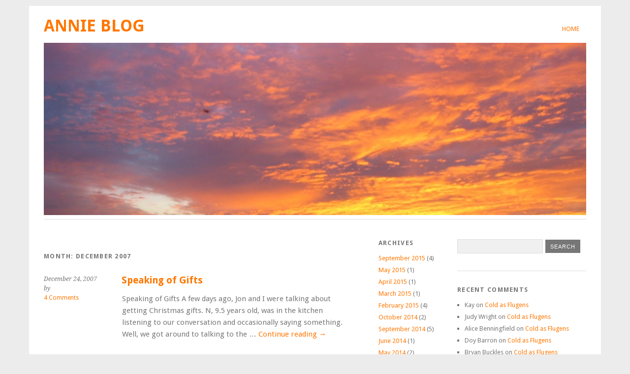

--- FILE ---
content_type: text/html; charset=UTF-8
request_url: https://www.annbarlow.com/?m=200712
body_size: 7645
content:
<!DOCTYPE html>
<html lang="en-US" xmlns:fb="https://www.facebook.com/2008/fbml" xmlns:addthis="https://www.addthis.com/help/api-spec" >
<head>
	<meta charset="UTF-8" />
	<meta name="viewport" content="width=device-width, initial-scale=1.0, maximum-scale=1.0, user-scalable=0">
	<title>December | 2007 | </title>
	<link rel="profile" href="http://gmpg.org/xfn/11">
	<link rel="pingback" href="https://www.annbarlow.com/wordpress/xmlrpc.php">
	<!--[if lt IE 9]>
	<script src="https://www.annbarlow.com/wordpress/wp-content/themes/yoko/js/html5.js" type="text/javascript"></script>
	<![endif]-->
	<title>December 2007 &#8211; annie blog</title>
<meta name='robots' content='max-image-preview:large' />
<link rel='dns-prefetch' href='//fonts.googleapis.com' />
<link rel="alternate" type="application/rss+xml" title="annie blog &raquo; Feed" href="https://www.annbarlow.com/?feed=rss2" />
<link rel="alternate" type="application/rss+xml" title="annie blog &raquo; Comments Feed" href="https://www.annbarlow.com/?feed=comments-rss2" />
<script type="text/javascript">
window._wpemojiSettings = {"baseUrl":"https:\/\/s.w.org\/images\/core\/emoji\/14.0.0\/72x72\/","ext":".png","svgUrl":"https:\/\/s.w.org\/images\/core\/emoji\/14.0.0\/svg\/","svgExt":".svg","source":{"concatemoji":"https:\/\/www.annbarlow.com\/wordpress\/wp-includes\/js\/wp-emoji-release.min.js?ver=6.1.9"}};
/*! This file is auto-generated */
!function(e,a,t){var n,r,o,i=a.createElement("canvas"),p=i.getContext&&i.getContext("2d");function s(e,t){var a=String.fromCharCode,e=(p.clearRect(0,0,i.width,i.height),p.fillText(a.apply(this,e),0,0),i.toDataURL());return p.clearRect(0,0,i.width,i.height),p.fillText(a.apply(this,t),0,0),e===i.toDataURL()}function c(e){var t=a.createElement("script");t.src=e,t.defer=t.type="text/javascript",a.getElementsByTagName("head")[0].appendChild(t)}for(o=Array("flag","emoji"),t.supports={everything:!0,everythingExceptFlag:!0},r=0;r<o.length;r++)t.supports[o[r]]=function(e){if(p&&p.fillText)switch(p.textBaseline="top",p.font="600 32px Arial",e){case"flag":return s([127987,65039,8205,9895,65039],[127987,65039,8203,9895,65039])?!1:!s([55356,56826,55356,56819],[55356,56826,8203,55356,56819])&&!s([55356,57332,56128,56423,56128,56418,56128,56421,56128,56430,56128,56423,56128,56447],[55356,57332,8203,56128,56423,8203,56128,56418,8203,56128,56421,8203,56128,56430,8203,56128,56423,8203,56128,56447]);case"emoji":return!s([129777,127995,8205,129778,127999],[129777,127995,8203,129778,127999])}return!1}(o[r]),t.supports.everything=t.supports.everything&&t.supports[o[r]],"flag"!==o[r]&&(t.supports.everythingExceptFlag=t.supports.everythingExceptFlag&&t.supports[o[r]]);t.supports.everythingExceptFlag=t.supports.everythingExceptFlag&&!t.supports.flag,t.DOMReady=!1,t.readyCallback=function(){t.DOMReady=!0},t.supports.everything||(n=function(){t.readyCallback()},a.addEventListener?(a.addEventListener("DOMContentLoaded",n,!1),e.addEventListener("load",n,!1)):(e.attachEvent("onload",n),a.attachEvent("onreadystatechange",function(){"complete"===a.readyState&&t.readyCallback()})),(e=t.source||{}).concatemoji?c(e.concatemoji):e.wpemoji&&e.twemoji&&(c(e.twemoji),c(e.wpemoji)))}(window,document,window._wpemojiSettings);
</script>
<style type="text/css">
img.wp-smiley,
img.emoji {
	display: inline !important;
	border: none !important;
	box-shadow: none !important;
	height: 1em !important;
	width: 1em !important;
	margin: 0 0.07em !important;
	vertical-align: -0.1em !important;
	background: none !important;
	padding: 0 !important;
}
</style>
	<link rel='stylesheet' id='wp-block-library-css' href='https://www.annbarlow.com/wordpress/wp-includes/css/dist/block-library/style.min.css?ver=6.1.9' type='text/css' media='all' />
<link rel='stylesheet' id='classic-theme-styles-css' href='https://www.annbarlow.com/wordpress/wp-includes/css/classic-themes.min.css?ver=1' type='text/css' media='all' />
<style id='global-styles-inline-css' type='text/css'>
body{--wp--preset--color--black: #000000;--wp--preset--color--cyan-bluish-gray: #abb8c3;--wp--preset--color--white: #ffffff;--wp--preset--color--pale-pink: #f78da7;--wp--preset--color--vivid-red: #cf2e2e;--wp--preset--color--luminous-vivid-orange: #ff6900;--wp--preset--color--luminous-vivid-amber: #fcb900;--wp--preset--color--light-green-cyan: #7bdcb5;--wp--preset--color--vivid-green-cyan: #00d084;--wp--preset--color--pale-cyan-blue: #8ed1fc;--wp--preset--color--vivid-cyan-blue: #0693e3;--wp--preset--color--vivid-purple: #9b51e0;--wp--preset--gradient--vivid-cyan-blue-to-vivid-purple: linear-gradient(135deg,rgba(6,147,227,1) 0%,rgb(155,81,224) 100%);--wp--preset--gradient--light-green-cyan-to-vivid-green-cyan: linear-gradient(135deg,rgb(122,220,180) 0%,rgb(0,208,130) 100%);--wp--preset--gradient--luminous-vivid-amber-to-luminous-vivid-orange: linear-gradient(135deg,rgba(252,185,0,1) 0%,rgba(255,105,0,1) 100%);--wp--preset--gradient--luminous-vivid-orange-to-vivid-red: linear-gradient(135deg,rgba(255,105,0,1) 0%,rgb(207,46,46) 100%);--wp--preset--gradient--very-light-gray-to-cyan-bluish-gray: linear-gradient(135deg,rgb(238,238,238) 0%,rgb(169,184,195) 100%);--wp--preset--gradient--cool-to-warm-spectrum: linear-gradient(135deg,rgb(74,234,220) 0%,rgb(151,120,209) 20%,rgb(207,42,186) 40%,rgb(238,44,130) 60%,rgb(251,105,98) 80%,rgb(254,248,76) 100%);--wp--preset--gradient--blush-light-purple: linear-gradient(135deg,rgb(255,206,236) 0%,rgb(152,150,240) 100%);--wp--preset--gradient--blush-bordeaux: linear-gradient(135deg,rgb(254,205,165) 0%,rgb(254,45,45) 50%,rgb(107,0,62) 100%);--wp--preset--gradient--luminous-dusk: linear-gradient(135deg,rgb(255,203,112) 0%,rgb(199,81,192) 50%,rgb(65,88,208) 100%);--wp--preset--gradient--pale-ocean: linear-gradient(135deg,rgb(255,245,203) 0%,rgb(182,227,212) 50%,rgb(51,167,181) 100%);--wp--preset--gradient--electric-grass: linear-gradient(135deg,rgb(202,248,128) 0%,rgb(113,206,126) 100%);--wp--preset--gradient--midnight: linear-gradient(135deg,rgb(2,3,129) 0%,rgb(40,116,252) 100%);--wp--preset--duotone--dark-grayscale: url('#wp-duotone-dark-grayscale');--wp--preset--duotone--grayscale: url('#wp-duotone-grayscale');--wp--preset--duotone--purple-yellow: url('#wp-duotone-purple-yellow');--wp--preset--duotone--blue-red: url('#wp-duotone-blue-red');--wp--preset--duotone--midnight: url('#wp-duotone-midnight');--wp--preset--duotone--magenta-yellow: url('#wp-duotone-magenta-yellow');--wp--preset--duotone--purple-green: url('#wp-duotone-purple-green');--wp--preset--duotone--blue-orange: url('#wp-duotone-blue-orange');--wp--preset--font-size--small: 13px;--wp--preset--font-size--medium: 20px;--wp--preset--font-size--large: 36px;--wp--preset--font-size--x-large: 42px;--wp--preset--spacing--20: 0.44rem;--wp--preset--spacing--30: 0.67rem;--wp--preset--spacing--40: 1rem;--wp--preset--spacing--50: 1.5rem;--wp--preset--spacing--60: 2.25rem;--wp--preset--spacing--70: 3.38rem;--wp--preset--spacing--80: 5.06rem;}:where(.is-layout-flex){gap: 0.5em;}body .is-layout-flow > .alignleft{float: left;margin-inline-start: 0;margin-inline-end: 2em;}body .is-layout-flow > .alignright{float: right;margin-inline-start: 2em;margin-inline-end: 0;}body .is-layout-flow > .aligncenter{margin-left: auto !important;margin-right: auto !important;}body .is-layout-constrained > .alignleft{float: left;margin-inline-start: 0;margin-inline-end: 2em;}body .is-layout-constrained > .alignright{float: right;margin-inline-start: 2em;margin-inline-end: 0;}body .is-layout-constrained > .aligncenter{margin-left: auto !important;margin-right: auto !important;}body .is-layout-constrained > :where(:not(.alignleft):not(.alignright):not(.alignfull)){max-width: var(--wp--style--global--content-size);margin-left: auto !important;margin-right: auto !important;}body .is-layout-constrained > .alignwide{max-width: var(--wp--style--global--wide-size);}body .is-layout-flex{display: flex;}body .is-layout-flex{flex-wrap: wrap;align-items: center;}body .is-layout-flex > *{margin: 0;}:where(.wp-block-columns.is-layout-flex){gap: 2em;}.has-black-color{color: var(--wp--preset--color--black) !important;}.has-cyan-bluish-gray-color{color: var(--wp--preset--color--cyan-bluish-gray) !important;}.has-white-color{color: var(--wp--preset--color--white) !important;}.has-pale-pink-color{color: var(--wp--preset--color--pale-pink) !important;}.has-vivid-red-color{color: var(--wp--preset--color--vivid-red) !important;}.has-luminous-vivid-orange-color{color: var(--wp--preset--color--luminous-vivid-orange) !important;}.has-luminous-vivid-amber-color{color: var(--wp--preset--color--luminous-vivid-amber) !important;}.has-light-green-cyan-color{color: var(--wp--preset--color--light-green-cyan) !important;}.has-vivid-green-cyan-color{color: var(--wp--preset--color--vivid-green-cyan) !important;}.has-pale-cyan-blue-color{color: var(--wp--preset--color--pale-cyan-blue) !important;}.has-vivid-cyan-blue-color{color: var(--wp--preset--color--vivid-cyan-blue) !important;}.has-vivid-purple-color{color: var(--wp--preset--color--vivid-purple) !important;}.has-black-background-color{background-color: var(--wp--preset--color--black) !important;}.has-cyan-bluish-gray-background-color{background-color: var(--wp--preset--color--cyan-bluish-gray) !important;}.has-white-background-color{background-color: var(--wp--preset--color--white) !important;}.has-pale-pink-background-color{background-color: var(--wp--preset--color--pale-pink) !important;}.has-vivid-red-background-color{background-color: var(--wp--preset--color--vivid-red) !important;}.has-luminous-vivid-orange-background-color{background-color: var(--wp--preset--color--luminous-vivid-orange) !important;}.has-luminous-vivid-amber-background-color{background-color: var(--wp--preset--color--luminous-vivid-amber) !important;}.has-light-green-cyan-background-color{background-color: var(--wp--preset--color--light-green-cyan) !important;}.has-vivid-green-cyan-background-color{background-color: var(--wp--preset--color--vivid-green-cyan) !important;}.has-pale-cyan-blue-background-color{background-color: var(--wp--preset--color--pale-cyan-blue) !important;}.has-vivid-cyan-blue-background-color{background-color: var(--wp--preset--color--vivid-cyan-blue) !important;}.has-vivid-purple-background-color{background-color: var(--wp--preset--color--vivid-purple) !important;}.has-black-border-color{border-color: var(--wp--preset--color--black) !important;}.has-cyan-bluish-gray-border-color{border-color: var(--wp--preset--color--cyan-bluish-gray) !important;}.has-white-border-color{border-color: var(--wp--preset--color--white) !important;}.has-pale-pink-border-color{border-color: var(--wp--preset--color--pale-pink) !important;}.has-vivid-red-border-color{border-color: var(--wp--preset--color--vivid-red) !important;}.has-luminous-vivid-orange-border-color{border-color: var(--wp--preset--color--luminous-vivid-orange) !important;}.has-luminous-vivid-amber-border-color{border-color: var(--wp--preset--color--luminous-vivid-amber) !important;}.has-light-green-cyan-border-color{border-color: var(--wp--preset--color--light-green-cyan) !important;}.has-vivid-green-cyan-border-color{border-color: var(--wp--preset--color--vivid-green-cyan) !important;}.has-pale-cyan-blue-border-color{border-color: var(--wp--preset--color--pale-cyan-blue) !important;}.has-vivid-cyan-blue-border-color{border-color: var(--wp--preset--color--vivid-cyan-blue) !important;}.has-vivid-purple-border-color{border-color: var(--wp--preset--color--vivid-purple) !important;}.has-vivid-cyan-blue-to-vivid-purple-gradient-background{background: var(--wp--preset--gradient--vivid-cyan-blue-to-vivid-purple) !important;}.has-light-green-cyan-to-vivid-green-cyan-gradient-background{background: var(--wp--preset--gradient--light-green-cyan-to-vivid-green-cyan) !important;}.has-luminous-vivid-amber-to-luminous-vivid-orange-gradient-background{background: var(--wp--preset--gradient--luminous-vivid-amber-to-luminous-vivid-orange) !important;}.has-luminous-vivid-orange-to-vivid-red-gradient-background{background: var(--wp--preset--gradient--luminous-vivid-orange-to-vivid-red) !important;}.has-very-light-gray-to-cyan-bluish-gray-gradient-background{background: var(--wp--preset--gradient--very-light-gray-to-cyan-bluish-gray) !important;}.has-cool-to-warm-spectrum-gradient-background{background: var(--wp--preset--gradient--cool-to-warm-spectrum) !important;}.has-blush-light-purple-gradient-background{background: var(--wp--preset--gradient--blush-light-purple) !important;}.has-blush-bordeaux-gradient-background{background: var(--wp--preset--gradient--blush-bordeaux) !important;}.has-luminous-dusk-gradient-background{background: var(--wp--preset--gradient--luminous-dusk) !important;}.has-pale-ocean-gradient-background{background: var(--wp--preset--gradient--pale-ocean) !important;}.has-electric-grass-gradient-background{background: var(--wp--preset--gradient--electric-grass) !important;}.has-midnight-gradient-background{background: var(--wp--preset--gradient--midnight) !important;}.has-small-font-size{font-size: var(--wp--preset--font-size--small) !important;}.has-medium-font-size{font-size: var(--wp--preset--font-size--medium) !important;}.has-large-font-size{font-size: var(--wp--preset--font-size--large) !important;}.has-x-large-font-size{font-size: var(--wp--preset--font-size--x-large) !important;}
.wp-block-navigation a:where(:not(.wp-element-button)){color: inherit;}
:where(.wp-block-columns.is-layout-flex){gap: 2em;}
.wp-block-pullquote{font-size: 1.5em;line-height: 1.6;}
</style>
<link rel='stylesheet' id='yoko-fonts-css' href='//fonts.googleapis.com/css?family=Droid+Sans%3A400%2C700%7CDroid+Serif%3A400%2C700%2C400italic%2C700italic&#038;subset=latin%2Clatin-ext' type='text/css' media='all' />
<link rel='stylesheet' id='yoko-style-css' href='https://www.annbarlow.com/wordpress/wp-content/themes/yoko/style.css?ver=2013-10-21' type='text/css' media='all' />
<link rel='stylesheet' id='addthis_all_pages-css' href='https://www.annbarlow.com/wordpress/wp-content/plugins/addthis/frontend/build/addthis_wordpress_public.min.css?ver=6.1.9' type='text/css' media='all' />
<script type='text/javascript' src='https://www.annbarlow.com/wordpress/wp-includes/js/jquery/jquery.min.js?ver=3.6.1' id='jquery-core-js'></script>
<script type='text/javascript' src='https://www.annbarlow.com/wordpress/wp-includes/js/jquery/jquery-migrate.min.js?ver=3.3.2' id='jquery-migrate-js'></script>
<link rel="https://api.w.org/" href="https://www.annbarlow.com/index.php?rest_route=/" /><link rel="EditURI" type="application/rsd+xml" title="RSD" href="https://www.annbarlow.com/wordpress/xmlrpc.php?rsd" />
<link rel="wlwmanifest" type="application/wlwmanifest+xml" href="https://www.annbarlow.com/wordpress/wp-includes/wlwmanifest.xml" />
<meta name="generator" content="WordPress 6.1.9" />
	<style type="text/css" id="yoko-themeoptions-css">
		a {color: #ff7700;}
		#content .single-entry-header h1.entry-title {color: #ff7700!important;}
		input#submit:hover {background-color: #ff7700!important;}
		#content .page-entry-header h1.entry-title {color: #ff7700!important;}
		.searchsubmit:hover {background-color: #ff7700!important;}
	</style>
    <script data-cfasync="false" type="text/javascript">if (window.addthis_product === undefined) { window.addthis_product = "wpp"; } if (window.wp_product_version === undefined) { window.wp_product_version = "wpp-6.2.7"; } if (window.addthis_share === undefined) { window.addthis_share = {}; } if (window.addthis_config === undefined) { window.addthis_config = {"data_track_clickback":true,"ignore_server_config":true,"ui_atversion":300}; } if (window.addthis_layers === undefined) { window.addthis_layers = {}; } if (window.addthis_layers_tools === undefined) { window.addthis_layers_tools = []; } else {  } if (window.addthis_plugin_info === undefined) { window.addthis_plugin_info = {"info_status":"enabled","cms_name":"WordPress","plugin_name":"Share Buttons by AddThis","plugin_version":"6.2.7","plugin_mode":"WordPress","anonymous_profile_id":"wp-8e6e6861d977c0d5b4b73b078ad5ebc9","page_info":{"template":"archives","post_type":""},"sharing_enabled_on_post_via_metabox":false}; } 
                    (function() {
                      var first_load_interval_id = setInterval(function () {
                        if (typeof window.addthis !== 'undefined') {
                          window.clearInterval(first_load_interval_id);
                          if (typeof window.addthis_layers !== 'undefined' && Object.getOwnPropertyNames(window.addthis_layers).length > 0) {
                            window.addthis.layers(window.addthis_layers);
                          }
                          if (Array.isArray(window.addthis_layers_tools)) {
                            for (i = 0; i < window.addthis_layers_tools.length; i++) {
                              window.addthis.layers(window.addthis_layers_tools[i]);
                            }
                          }
                        }
                     },1000)
                    }());
                </script> <script data-cfasync="false" type="text/javascript" src="https://s7.addthis.com/js/300/addthis_widget.js#pubid=ra-4e3736202503913a" async="async"></script></head>

<body class="archive date">
<div id="page" class="clearfix">
	<header id="branding">
		<nav id="mainnav" class="clearfix">
			<div class="menu"><ul>
<li ><a href="https://www.annbarlow.com/">Home</a></li></ul></div>
		</nav><!-- end mainnav -->

		
		<hgroup id="site-title">
					<h1><a href="https://www.annbarlow.com/" title="annie blog">annie blog</a></h1>
				<h2 id="site-description"></h2>
				</hgroup><!-- end site-title -->

        						<img src="https://www.annbarlow.com/wordpress/wp-content/uploads/2011/07/cropped-IMG_52202.jpg" class="headerimage" width="1102" height="350" alt="" /><!-- end headerimage -->
										<div class="clear"></div>

		<nav id="subnav">
					</nav><!-- end subnav -->
</header><!-- end header -->
<div id="wrap">
<div id="main">

	<div id="content">
				
				<header class="page-header">
					<h1 class="page-title">Month: <span>December 2007</span></h1>				</header><!-- end page header -->

				
								
					
<article id="post-4854" class="post-4854 post type-post status-publish format-standard hentry">

	<div class="entry-details">
				<p>December 24, 2007<br/>
		by <br/>
		<a href="https://www.annbarlow.com/?p=4854#comments">4 Comments</a></p>
	</div><!-- end entry-details -->
    
	<header class="entry-header">
			<h2 class="entry-title"><a href="https://www.annbarlow.com/?p=4854" title="Permalink to Speaking of Gifts" rel="bookmark">Speaking of Gifts</a></h2>
	</header><!-- end entry-header -->
        
	<div class="entry-content">
					<div class="at-above-post-arch-page addthis_tool" data-url="https://www.annbarlow.com/?p=4854"></div>
<p>Speaking of Gifts A few days ago, Jon and I were talking about getting Christmas gifts. N, 9.5 years old, was in the kitchen listening to our conversation and occasionally saying something. Well, we got around to talking to the &hellip; <a href="https://www.annbarlow.com/?p=4854">Continue reading <span class="meta-nav">&rarr;</span></a><!-- AddThis Advanced Settings above via filter on get_the_excerpt --><!-- AddThis Advanced Settings below via filter on get_the_excerpt --><!-- AddThis Advanced Settings generic via filter on get_the_excerpt --><!-- AddThis Share Buttons above via filter on get_the_excerpt --><!-- AddThis Share Buttons below via filter on get_the_excerpt --></p>
<div class="at-below-post-arch-page addthis_tool" data-url="https://www.annbarlow.com/?p=4854"></div>
<p><!-- AddThis Share Buttons generic via filter on get_the_excerpt --></p>
			
				
		<footer class="entry-meta">
			<p>						<a href="https://www.annbarlow.com/?p=4854">Permalink </a>
			</p>
	</footer><!-- end entry-meta -->
	</div><!-- end entry-content -->
			
</article><!-- end post-4854 -->
				
					
<article id="post-3580" class="post-3580 post type-post status-publish format-standard hentry">

	<div class="entry-details">
				<p>December 24, 2007<br/>
		by <br/>
		<a href="https://www.annbarlow.com/?p=3580#comments">4 Comments</a></p>
	</div><!-- end entry-details -->
    
	<header class="entry-header">
			<h2 class="entry-title"><a href="https://www.annbarlow.com/?p=3580" title="Permalink to Speaking of Gifts" rel="bookmark">Speaking of Gifts</a></h2>
	</header><!-- end entry-header -->
        
	<div class="entry-content">
					<div class="at-above-post-arch-page addthis_tool" data-url="https://www.annbarlow.com/?p=3580"></div>
<p>Speaking of Gifts A few days ago, Jon and I were talking about getting Christmas gifts. N, 9.5 years old, was in the kitchen listening to our conversation and occasionally saying something. Well, we got around to talking to the &hellip; <a href="https://www.annbarlow.com/?p=3580">Continue reading <span class="meta-nav">&rarr;</span></a><!-- AddThis Advanced Settings above via filter on get_the_excerpt --><!-- AddThis Advanced Settings below via filter on get_the_excerpt --><!-- AddThis Advanced Settings generic via filter on get_the_excerpt --><!-- AddThis Share Buttons above via filter on get_the_excerpt --><!-- AddThis Share Buttons below via filter on get_the_excerpt --></p>
<div class="at-below-post-arch-page addthis_tool" data-url="https://www.annbarlow.com/?p=3580"></div>
<p><!-- AddThis Share Buttons generic via filter on get_the_excerpt --></p>
			
				
		<footer class="entry-meta">
			<p>						<a href="https://www.annbarlow.com/?p=3580">Permalink </a>
			</p>
	</footer><!-- end entry-meta -->
	</div><!-- end entry-content -->
			
</article><!-- end post-3580 -->
				
					
<article id="post-659" class="post-659 post type-post status-publish format-standard hentry">

	<div class="entry-details">
				<p>December 24, 2007<br/>
		by <br/>
		<a href="https://www.annbarlow.com/?p=659#comments">4 Comments</a></p>
	</div><!-- end entry-details -->
    
	<header class="entry-header">
			<h2 class="entry-title"><a href="https://www.annbarlow.com/?p=659" title="Permalink to Speaking of Gifts" rel="bookmark">Speaking of Gifts</a></h2>
	</header><!-- end entry-header -->
        
	<div class="entry-content">
					<div class="at-above-post-arch-page addthis_tool" data-url="https://www.annbarlow.com/?p=659"></div>
<p>Speaking of Gifts A few days ago, Jon and I were talking about getting Christmas gifts. N, 9.5 years old, was in the kitchen listening to our conversation and occasionally saying something. Well, we got around to talking to the &hellip; <a href="https://www.annbarlow.com/?p=659">Continue reading <span class="meta-nav">&rarr;</span></a><!-- AddThis Advanced Settings above via filter on get_the_excerpt --><!-- AddThis Advanced Settings below via filter on get_the_excerpt --><!-- AddThis Advanced Settings generic via filter on get_the_excerpt --><!-- AddThis Share Buttons above via filter on get_the_excerpt --><!-- AddThis Share Buttons below via filter on get_the_excerpt --></p>
<div class="at-below-post-arch-page addthis_tool" data-url="https://www.annbarlow.com/?p=659"></div>
<p><!-- AddThis Share Buttons generic via filter on get_the_excerpt --></p>
			
				
		<footer class="entry-meta">
			<p>						<a href="https://www.annbarlow.com/?p=659">Permalink </a>
			</p>
	</footer><!-- end entry-meta -->
	</div><!-- end entry-content -->
			
</article><!-- end post-659 -->
				
					
<article id="post-4853" class="post-4853 post type-post status-publish format-standard hentry">

	<div class="entry-details">
				<p>December 21, 2007<br/>
		by <br/>
		<a href="https://www.annbarlow.com/?p=4853#comments">1 Comment</a></p>
	</div><!-- end entry-details -->
    
	<header class="entry-header">
			<h2 class="entry-title"><a href="https://www.annbarlow.com/?p=4853" title="Permalink to He&#8217;s So Quotable" rel="bookmark">He&#8217;s So Quotable</a></h2>
	</header><!-- end entry-header -->
        
	<div class="entry-content">
					<div class="at-above-post-arch-page addthis_tool" data-url="https://www.annbarlow.com/?p=4853"></div>
<p>He&#8217;s So Quotable So, today, we took the boys to the zoo. We saw lots of peacocks and peahens in the central area near the concession stands. So, I was explaining to J about how some were male and others &hellip; <a href="https://www.annbarlow.com/?p=4853">Continue reading <span class="meta-nav">&rarr;</span></a><!-- AddThis Advanced Settings above via filter on get_the_excerpt --><!-- AddThis Advanced Settings below via filter on get_the_excerpt --><!-- AddThis Advanced Settings generic via filter on get_the_excerpt --><!-- AddThis Share Buttons above via filter on get_the_excerpt --><!-- AddThis Share Buttons below via filter on get_the_excerpt --></p>
<div class="at-below-post-arch-page addthis_tool" data-url="https://www.annbarlow.com/?p=4853"></div>
<p><!-- AddThis Share Buttons generic via filter on get_the_excerpt --></p>
			
				
		<footer class="entry-meta">
			<p>						<a href="https://www.annbarlow.com/?p=4853">Permalink </a>
			</p>
	</footer><!-- end entry-meta -->
	</div><!-- end entry-content -->
			
</article><!-- end post-4853 -->
				
					
<article id="post-3579" class="post-3579 post type-post status-publish format-standard hentry">

	<div class="entry-details">
				<p>December 21, 2007<br/>
		by <br/>
		<a href="https://www.annbarlow.com/?p=3579#comments">1 Comment</a></p>
	</div><!-- end entry-details -->
    
	<header class="entry-header">
			<h2 class="entry-title"><a href="https://www.annbarlow.com/?p=3579" title="Permalink to He&#8217;s So Quotable" rel="bookmark">He&#8217;s So Quotable</a></h2>
	</header><!-- end entry-header -->
        
	<div class="entry-content">
					<div class="at-above-post-arch-page addthis_tool" data-url="https://www.annbarlow.com/?p=3579"></div>
<p>He&#8217;s So Quotable So, today, we took the boys to the zoo. We saw lots of peacocks and peahens in the central area near the concession stands. So, I was explaining to J about how some were male and others &hellip; <a href="https://www.annbarlow.com/?p=3579">Continue reading <span class="meta-nav">&rarr;</span></a><!-- AddThis Advanced Settings above via filter on get_the_excerpt --><!-- AddThis Advanced Settings below via filter on get_the_excerpt --><!-- AddThis Advanced Settings generic via filter on get_the_excerpt --><!-- AddThis Share Buttons above via filter on get_the_excerpt --><!-- AddThis Share Buttons below via filter on get_the_excerpt --></p>
<div class="at-below-post-arch-page addthis_tool" data-url="https://www.annbarlow.com/?p=3579"></div>
<p><!-- AddThis Share Buttons generic via filter on get_the_excerpt --></p>
			
				
		<footer class="entry-meta">
			<p>						<a href="https://www.annbarlow.com/?p=3579">Permalink </a>
			</p>
	</footer><!-- end entry-meta -->
	</div><!-- end entry-content -->
			
</article><!-- end post-3579 -->
				
					
<article id="post-658" class="post-658 post type-post status-publish format-standard hentry">

	<div class="entry-details">
				<p>December 21, 2007<br/>
		by <br/>
		<a href="https://www.annbarlow.com/?p=658#comments">1 Comment</a></p>
	</div><!-- end entry-details -->
    
	<header class="entry-header">
			<h2 class="entry-title"><a href="https://www.annbarlow.com/?p=658" title="Permalink to He&#8217;s So Quotable" rel="bookmark">He&#8217;s So Quotable</a></h2>
	</header><!-- end entry-header -->
        
	<div class="entry-content">
					<div class="at-above-post-arch-page addthis_tool" data-url="https://www.annbarlow.com/?p=658"></div>
<p>He&#8217;s So Quotable So, today, we took the boys to the zoo. We saw lots of peacocks and peahens in the central area near the concession stands. So, I was explaining to J about how some were male and others &hellip; <a href="https://www.annbarlow.com/?p=658">Continue reading <span class="meta-nav">&rarr;</span></a><!-- AddThis Advanced Settings above via filter on get_the_excerpt --><!-- AddThis Advanced Settings below via filter on get_the_excerpt --><!-- AddThis Advanced Settings generic via filter on get_the_excerpt --><!-- AddThis Share Buttons above via filter on get_the_excerpt --><!-- AddThis Share Buttons below via filter on get_the_excerpt --></p>
<div class="at-below-post-arch-page addthis_tool" data-url="https://www.annbarlow.com/?p=658"></div>
<p><!-- AddThis Share Buttons generic via filter on get_the_excerpt --></p>
			
				
		<footer class="entry-meta">
			<p>						<a href="https://www.annbarlow.com/?p=658">Permalink </a>
			</p>
	</footer><!-- end entry-meta -->
	</div><!-- end entry-content -->
			
</article><!-- end post-658 -->
				
					
<article id="post-4852" class="post-4852 post type-post status-publish format-standard hentry">

	<div class="entry-details">
				<p>December 19, 2007<br/>
		by <br/>
		<a href="https://www.annbarlow.com/?p=4852#comments">3 Comments</a></p>
	</div><!-- end entry-details -->
    
	<header class="entry-header">
			<h2 class="entry-title"><a href="https://www.annbarlow.com/?p=4852" title="Permalink to Rocky Road Fudge" rel="bookmark">Rocky Road Fudge</a></h2>
	</header><!-- end entry-header -->
        
	<div class="entry-content">
					<div class="at-above-post-arch-page addthis_tool" data-url="https://www.annbarlow.com/?p=4852"></div>
<p>Rocky Road Fudge This is the gift that I made for all of the assorted teachers/therapists/aids/helpers of my boys. When I added up how many gifts I wanted to give, well, I figured out that I was going to have &hellip; <a href="https://www.annbarlow.com/?p=4852">Continue reading <span class="meta-nav">&rarr;</span></a><!-- AddThis Advanced Settings above via filter on get_the_excerpt --><!-- AddThis Advanced Settings below via filter on get_the_excerpt --><!-- AddThis Advanced Settings generic via filter on get_the_excerpt --><!-- AddThis Share Buttons above via filter on get_the_excerpt --><!-- AddThis Share Buttons below via filter on get_the_excerpt --></p>
<div class="at-below-post-arch-page addthis_tool" data-url="https://www.annbarlow.com/?p=4852"></div>
<p><!-- AddThis Share Buttons generic via filter on get_the_excerpt --></p>
			
				
		<footer class="entry-meta">
			<p>						<a href="https://www.annbarlow.com/?p=4852">Permalink </a>
			</p>
	</footer><!-- end entry-meta -->
	</div><!-- end entry-content -->
			
</article><!-- end post-4852 -->
				
					
<article id="post-3578" class="post-3578 post type-post status-publish format-standard hentry">

	<div class="entry-details">
				<p>December 19, 2007<br/>
		by <br/>
		<a href="https://www.annbarlow.com/?p=3578#comments">3 Comments</a></p>
	</div><!-- end entry-details -->
    
	<header class="entry-header">
			<h2 class="entry-title"><a href="https://www.annbarlow.com/?p=3578" title="Permalink to Rocky Road Fudge" rel="bookmark">Rocky Road Fudge</a></h2>
	</header><!-- end entry-header -->
        
	<div class="entry-content">
					<div class="at-above-post-arch-page addthis_tool" data-url="https://www.annbarlow.com/?p=3578"></div>
<p>Rocky Road Fudge This is the gift that I made for all of the assorted teachers/therapists/aids/helpers of my boys. When I added up how many gifts I wanted to give, well, I figured out that I was going to have &hellip; <a href="https://www.annbarlow.com/?p=3578">Continue reading <span class="meta-nav">&rarr;</span></a><!-- AddThis Advanced Settings above via filter on get_the_excerpt --><!-- AddThis Advanced Settings below via filter on get_the_excerpt --><!-- AddThis Advanced Settings generic via filter on get_the_excerpt --><!-- AddThis Share Buttons above via filter on get_the_excerpt --><!-- AddThis Share Buttons below via filter on get_the_excerpt --></p>
<div class="at-below-post-arch-page addthis_tool" data-url="https://www.annbarlow.com/?p=3578"></div>
<p><!-- AddThis Share Buttons generic via filter on get_the_excerpt --></p>
			
				
		<footer class="entry-meta">
			<p>						<a href="https://www.annbarlow.com/?p=3578">Permalink </a>
			</p>
	</footer><!-- end entry-meta -->
	</div><!-- end entry-content -->
			
</article><!-- end post-3578 -->
				
					
<article id="post-657" class="post-657 post type-post status-publish format-standard hentry">

	<div class="entry-details">
				<p>December 19, 2007<br/>
		by <br/>
		<a href="https://www.annbarlow.com/?p=657#comments">3 Comments</a></p>
	</div><!-- end entry-details -->
    
	<header class="entry-header">
			<h2 class="entry-title"><a href="https://www.annbarlow.com/?p=657" title="Permalink to Rocky Road Fudge" rel="bookmark">Rocky Road Fudge</a></h2>
	</header><!-- end entry-header -->
        
	<div class="entry-content">
					<div class="at-above-post-arch-page addthis_tool" data-url="https://www.annbarlow.com/?p=657"></div>
<p>Rocky Road Fudge This is the gift that I made for all of the assorted teachers/therapists/aids/helpers of my boys. When I added up how many gifts I wanted to give, well, I figured out that I was going to have &hellip; <a href="https://www.annbarlow.com/?p=657">Continue reading <span class="meta-nav">&rarr;</span></a><!-- AddThis Advanced Settings above via filter on get_the_excerpt --><!-- AddThis Advanced Settings below via filter on get_the_excerpt --><!-- AddThis Advanced Settings generic via filter on get_the_excerpt --><!-- AddThis Share Buttons above via filter on get_the_excerpt --><!-- AddThis Share Buttons below via filter on get_the_excerpt --></p>
<div class="at-below-post-arch-page addthis_tool" data-url="https://www.annbarlow.com/?p=657"></div>
<p><!-- AddThis Share Buttons generic via filter on get_the_excerpt --></p>
			
				
		<footer class="entry-meta">
			<p>						<a href="https://www.annbarlow.com/?p=657">Permalink </a>
			</p>
	</footer><!-- end entry-meta -->
	</div><!-- end entry-content -->
			
</article><!-- end post-657 -->
				
					
<article id="post-4851" class="post-4851 post type-post status-publish format-standard hentry">

	<div class="entry-details">
				<p>December 18, 2007<br/>
		by <br/>
		<a href="https://www.annbarlow.com/?p=4851#respond">0 comments</a></p>
	</div><!-- end entry-details -->
    
	<header class="entry-header">
			<h2 class="entry-title"><a href="https://www.annbarlow.com/?p=4851" title="Permalink to What Christmas Means to Me" rel="bookmark">What Christmas Means to Me</a></h2>
	</header><!-- end entry-header -->
        
	<div class="entry-content">
					<div class="at-above-post-arch-page addthis_tool" data-url="https://www.annbarlow.com/?p=4851"></div>
<p>What Christmas Means to Me Lots of people have been talking about Christmas music on blogs lately. I have to say that my all-time favorite Christmas song, as far as popular music goes, is What Christmas Means to Me by &hellip; <a href="https://www.annbarlow.com/?p=4851">Continue reading <span class="meta-nav">&rarr;</span></a><!-- AddThis Advanced Settings above via filter on get_the_excerpt --><!-- AddThis Advanced Settings below via filter on get_the_excerpt --><!-- AddThis Advanced Settings generic via filter on get_the_excerpt --><!-- AddThis Share Buttons above via filter on get_the_excerpt --><!-- AddThis Share Buttons below via filter on get_the_excerpt --></p>
<div class="at-below-post-arch-page addthis_tool" data-url="https://www.annbarlow.com/?p=4851"></div>
<p><!-- AddThis Share Buttons generic via filter on get_the_excerpt --></p>
			
				
		<footer class="entry-meta">
			<p>						<a href="https://www.annbarlow.com/?p=4851">Permalink </a>
			</p>
	</footer><!-- end entry-meta -->
	</div><!-- end entry-content -->
			
</article><!-- end post-4851 -->
				
													<nav id="nav-below">
						<div class="nav-previous"><a href="https://www.annbarlow.com/?m=200712&#038;paged=2" ><span class="meta-nav">&larr;</span> Older posts</a></div>
						<div class="nav-next"></div>
					</nav><!-- end nav-below -->
					</div><!-- end content -->


<div id="secondary" class="widget-area" role="complementary">
			<aside id="archives-5" class="widget widget_archive"><h3 class="widget-title">Archives</h3>
			<ul>
					<li><a href='https://www.annbarlow.com/?m=201509'>September 2015</a>&nbsp;(4)</li>
	<li><a href='https://www.annbarlow.com/?m=201505'>May 2015</a>&nbsp;(1)</li>
	<li><a href='https://www.annbarlow.com/?m=201504'>April 2015</a>&nbsp;(1)</li>
	<li><a href='https://www.annbarlow.com/?m=201503'>March 2015</a>&nbsp;(1)</li>
	<li><a href='https://www.annbarlow.com/?m=201502'>February 2015</a>&nbsp;(4)</li>
	<li><a href='https://www.annbarlow.com/?m=201410'>October 2014</a>&nbsp;(2)</li>
	<li><a href='https://www.annbarlow.com/?m=201409'>September 2014</a>&nbsp;(5)</li>
	<li><a href='https://www.annbarlow.com/?m=201406'>June 2014</a>&nbsp;(1)</li>
	<li><a href='https://www.annbarlow.com/?m=201405'>May 2014</a>&nbsp;(2)</li>
	<li><a href='https://www.annbarlow.com/?m=201404'>April 2014</a>&nbsp;(3)</li>
	<li><a href='https://www.annbarlow.com/?m=201403'>March 2014</a>&nbsp;(6)</li>
	<li><a href='https://www.annbarlow.com/?m=201402'>February 2014</a>&nbsp;(3)</li>
	<li><a href='https://www.annbarlow.com/?m=201401'>January 2014</a>&nbsp;(12)</li>
	<li><a href='https://www.annbarlow.com/?m=201312'>December 2013</a>&nbsp;(1)</li>
	<li><a href='https://www.annbarlow.com/?m=201311'>November 2013</a>&nbsp;(10)</li>
	<li><a href='https://www.annbarlow.com/?m=201310'>October 2013</a>&nbsp;(1)</li>
	<li><a href='https://www.annbarlow.com/?m=201309'>September 2013</a>&nbsp;(23)</li>
	<li><a href='https://www.annbarlow.com/?m=201308'>August 2013</a>&nbsp;(2)</li>
	<li><a href='https://www.annbarlow.com/?m=201307'>July 2013</a>&nbsp;(3)</li>
	<li><a href='https://www.annbarlow.com/?m=201306'>June 2013</a>&nbsp;(6)</li>
	<li><a href='https://www.annbarlow.com/?m=201305'>May 2013</a>&nbsp;(4)</li>
	<li><a href='https://www.annbarlow.com/?m=201304'>April 2013</a>&nbsp;(18)</li>
	<li><a href='https://www.annbarlow.com/?m=201303'>March 2013</a>&nbsp;(6)</li>
	<li><a href='https://www.annbarlow.com/?m=201302'>February 2013</a>&nbsp;(6)</li>
	<li><a href='https://www.annbarlow.com/?m=201301'>January 2013</a>&nbsp;(2)</li>
	<li><a href='https://www.annbarlow.com/?m=201212'>December 2012</a>&nbsp;(4)</li>
	<li><a href='https://www.annbarlow.com/?m=201211'>November 2012</a>&nbsp;(6)</li>
	<li><a href='https://www.annbarlow.com/?m=201210'>October 2012</a>&nbsp;(8)</li>
	<li><a href='https://www.annbarlow.com/?m=201209'>September 2012</a>&nbsp;(6)</li>
	<li><a href='https://www.annbarlow.com/?m=201208'>August 2012</a>&nbsp;(14)</li>
	<li><a href='https://www.annbarlow.com/?m=201207'>July 2012</a>&nbsp;(1)</li>
	<li><a href='https://www.annbarlow.com/?m=201206'>June 2012</a>&nbsp;(6)</li>
	<li><a href='https://www.annbarlow.com/?m=201205'>May 2012</a>&nbsp;(10)</li>
	<li><a href='https://www.annbarlow.com/?m=201203'>March 2012</a>&nbsp;(12)</li>
	<li><a href='https://www.annbarlow.com/?m=201202'>February 2012</a>&nbsp;(7)</li>
	<li><a href='https://www.annbarlow.com/?m=201201'>January 2012</a>&nbsp;(8)</li>
	<li><a href='https://www.annbarlow.com/?m=201112'>December 2011</a>&nbsp;(7)</li>
	<li><a href='https://www.annbarlow.com/?m=201111'>November 2011</a>&nbsp;(12)</li>
	<li><a href='https://www.annbarlow.com/?m=201110'>October 2011</a>&nbsp;(3)</li>
	<li><a href='https://www.annbarlow.com/?m=201109'>September 2011</a>&nbsp;(3)</li>
	<li><a href='https://www.annbarlow.com/?m=201108'>August 2011</a>&nbsp;(19)</li>
	<li><a href='https://www.annbarlow.com/?m=201107'>July 2011</a>&nbsp;(19)</li>
	<li><a href='https://www.annbarlow.com/?m=201106'>June 2011</a>&nbsp;(21)</li>
	<li><a href='https://www.annbarlow.com/?m=201105'>May 2011</a>&nbsp;(69)</li>
	<li><a href='https://www.annbarlow.com/?m=201104'>April 2011</a>&nbsp;(90)</li>
	<li><a href='https://www.annbarlow.com/?m=201103'>March 2011</a>&nbsp;(93)</li>
	<li><a href='https://www.annbarlow.com/?m=201102'>February 2011</a>&nbsp;(87)</li>
	<li><a href='https://www.annbarlow.com/?m=201101'>January 2011</a>&nbsp;(93)</li>
	<li><a href='https://www.annbarlow.com/?m=201012'>December 2010</a>&nbsp;(21)</li>
	<li><a href='https://www.annbarlow.com/?m=201011'>November 2010</a>&nbsp;(36)</li>
	<li><a href='https://www.annbarlow.com/?m=201010'>October 2010</a>&nbsp;(66)</li>
	<li><a href='https://www.annbarlow.com/?m=201009'>September 2010</a>&nbsp;(60)</li>
	<li><a href='https://www.annbarlow.com/?m=201008'>August 2010</a>&nbsp;(48)</li>
	<li><a href='https://www.annbarlow.com/?m=201007'>July 2010</a>&nbsp;(45)</li>
	<li><a href='https://www.annbarlow.com/?m=201006'>June 2010</a>&nbsp;(24)</li>
	<li><a href='https://www.annbarlow.com/?m=201005'>May 2010</a>&nbsp;(39)</li>
	<li><a href='https://www.annbarlow.com/?m=201004'>April 2010</a>&nbsp;(39)</li>
	<li><a href='https://www.annbarlow.com/?m=201003'>March 2010</a>&nbsp;(30)</li>
	<li><a href='https://www.annbarlow.com/?m=201002'>February 2010</a>&nbsp;(27)</li>
	<li><a href='https://www.annbarlow.com/?m=201001'>January 2010</a>&nbsp;(54)</li>
	<li><a href='https://www.annbarlow.com/?m=200912'>December 2009</a>&nbsp;(27)</li>
	<li><a href='https://www.annbarlow.com/?m=200911'>November 2009</a>&nbsp;(39)</li>
	<li><a href='https://www.annbarlow.com/?m=200910'>October 2009</a>&nbsp;(33)</li>
	<li><a href='https://www.annbarlow.com/?m=200909'>September 2009</a>&nbsp;(30)</li>
	<li><a href='https://www.annbarlow.com/?m=200908'>August 2009</a>&nbsp;(27)</li>
	<li><a href='https://www.annbarlow.com/?m=200907'>July 2009</a>&nbsp;(21)</li>
	<li><a href='https://www.annbarlow.com/?m=200906'>June 2009</a>&nbsp;(51)</li>
	<li><a href='https://www.annbarlow.com/?m=200905'>May 2009</a>&nbsp;(27)</li>
	<li><a href='https://www.annbarlow.com/?m=200904'>April 2009</a>&nbsp;(21)</li>
	<li><a href='https://www.annbarlow.com/?m=200903'>March 2009</a>&nbsp;(39)</li>
	<li><a href='https://www.annbarlow.com/?m=200902'>February 2009</a>&nbsp;(30)</li>
	<li><a href='https://www.annbarlow.com/?m=200901'>January 2009</a>&nbsp;(42)</li>
	<li><a href='https://www.annbarlow.com/?m=200812'>December 2008</a>&nbsp;(30)</li>
	<li><a href='https://www.annbarlow.com/?m=200811'>November 2008</a>&nbsp;(21)</li>
	<li><a href='https://www.annbarlow.com/?m=200810'>October 2008</a>&nbsp;(33)</li>
	<li><a href='https://www.annbarlow.com/?m=200809'>September 2008</a>&nbsp;(33)</li>
	<li><a href='https://www.annbarlow.com/?m=200808'>August 2008</a>&nbsp;(48)</li>
	<li><a href='https://www.annbarlow.com/?m=200807'>July 2008</a>&nbsp;(48)</li>
	<li><a href='https://www.annbarlow.com/?m=200806'>June 2008</a>&nbsp;(45)</li>
	<li><a href='https://www.annbarlow.com/?m=200805'>May 2008</a>&nbsp;(57)</li>
	<li><a href='https://www.annbarlow.com/?m=200804'>April 2008</a>&nbsp;(27)</li>
	<li><a href='https://www.annbarlow.com/?m=200803'>March 2008</a>&nbsp;(27)</li>
	<li><a href='https://www.annbarlow.com/?m=200802'>February 2008</a>&nbsp;(39)</li>
	<li><a href='https://www.annbarlow.com/?m=200801'>January 2008</a>&nbsp;(54)</li>
	<li><a href='https://www.annbarlow.com/?m=200712'>December 2007</a>&nbsp;(30)</li>
	<li><a href='https://www.annbarlow.com/?m=200711'>November 2007</a>&nbsp;(39)</li>
	<li><a href='https://www.annbarlow.com/?m=200710'>October 2007</a>&nbsp;(36)</li>
	<li><a href='https://www.annbarlow.com/?m=200709'>September 2007</a>&nbsp;(27)</li>
	<li><a href='https://www.annbarlow.com/?m=200708'>August 2007</a>&nbsp;(60)</li>
	<li><a href='https://www.annbarlow.com/?m=200707'>July 2007</a>&nbsp;(42)</li>
	<li><a href='https://www.annbarlow.com/?m=200706'>June 2007</a>&nbsp;(60)</li>
	<li><a href='https://www.annbarlow.com/?m=200705'>May 2007</a>&nbsp;(36)</li>
	<li><a href='https://www.annbarlow.com/?m=200704'>April 2007</a>&nbsp;(24)</li>
	<li><a href='https://www.annbarlow.com/?m=200703'>March 2007</a>&nbsp;(9)</li>
	<li><a href='https://www.annbarlow.com/?m=200702'>February 2007</a>&nbsp;(27)</li>
	<li><a href='https://www.annbarlow.com/?m=200701'>January 2007</a>&nbsp;(27)</li>
	<li><a href='https://www.annbarlow.com/?m=200612'>December 2006</a>&nbsp;(39)</li>
	<li><a href='https://www.annbarlow.com/?m=200611'>November 2006</a>&nbsp;(27)</li>
	<li><a href='https://www.annbarlow.com/?m=200610'>October 2006</a>&nbsp;(21)</li>
	<li><a href='https://www.annbarlow.com/?m=200609'>September 2006</a>&nbsp;(18)</li>
	<li><a href='https://www.annbarlow.com/?m=200608'>August 2006</a>&nbsp;(15)</li>
	<li><a href='https://www.annbarlow.com/?m=200607'>July 2006</a>&nbsp;(27)</li>
	<li><a href='https://www.annbarlow.com/?m=200606'>June 2006</a>&nbsp;(24)</li>
	<li><a href='https://www.annbarlow.com/?m=200605'>May 2006</a>&nbsp;(45)</li>
	<li><a href='https://www.annbarlow.com/?m=200604'>April 2006</a>&nbsp;(18)</li>
	<li><a href='https://www.annbarlow.com/?m=200603'>March 2006</a>&nbsp;(18)</li>
	<li><a href='https://www.annbarlow.com/?m=200602'>February 2006</a>&nbsp;(27)</li>
	<li><a href='https://www.annbarlow.com/?m=200601'>January 2006</a>&nbsp;(21)</li>
	<li><a href='https://www.annbarlow.com/?m=200512'>December 2005</a>&nbsp;(18)</li>
	<li><a href='https://www.annbarlow.com/?m=200511'>November 2005</a>&nbsp;(18)</li>
	<li><a href='https://www.annbarlow.com/?m=200510'>October 2005</a>&nbsp;(12)</li>
	<li><a href='https://www.annbarlow.com/?m=200509'>September 2005</a>&nbsp;(39)</li>
	<li><a href='https://www.annbarlow.com/?m=200508'>August 2005</a>&nbsp;(48)</li>
	<li><a href='https://www.annbarlow.com/?m=200507'>July 2005</a>&nbsp;(21)</li>
	<li><a href='https://www.annbarlow.com/?m=200506'>June 2005</a>&nbsp;(15)</li>
	<li><a href='https://www.annbarlow.com/?m=200505'>May 2005</a>&nbsp;(36)</li>
	<li><a href='https://www.annbarlow.com/?m=200504'>April 2005</a>&nbsp;(33)</li>
	<li><a href='https://www.annbarlow.com/?m=200503'>March 2005</a>&nbsp;(33)</li>
	<li><a href='https://www.annbarlow.com/?m=200502'>February 2005</a>&nbsp;(33)</li>
	<li><a href='https://www.annbarlow.com/?m=200501'>January 2005</a>&nbsp;(33)</li>
	<li><a href='https://www.annbarlow.com/?m=202601' aria-current="page"> 0</a>&nbsp;(3)</li>
			</ul>

			</aside>		</div><!-- #secondary .widget-area -->
</div><!-- end main -->

		<div id="tertiary" class="widget-area" role="complementary">
			<aside id="search-7" class="widget widget_search"><form role="search" method="get" class="searchform" action="https://www.annbarlow.com/" >
    <div>
    <input type="text" class="search-input" value="" name="s" id="s" />
    <input type="submit" class="searchsubmit" value="Search" />
    </div>
    </form></aside><aside id="recent-comments-4" class="widget widget_recent_comments"><h3 class="widget-title">Recent Comments</h3><ul id="recentcomments"><li class="recentcomments"><span class="comment-author-link">Kay</span> on <a href="https://www.annbarlow.com/?p=808#comment-171793">Cold as Flugens</a></li><li class="recentcomments"><span class="comment-author-link">Judy Wright</span> on <a href="https://www.annbarlow.com/?p=808#comment-171278">Cold as Flugens</a></li><li class="recentcomments"><span class="comment-author-link">Alice Benningfield</span> on <a href="https://www.annbarlow.com/?p=808#comment-170625">Cold as Flugens</a></li><li class="recentcomments"><span class="comment-author-link">Doy Barron</span> on <a href="https://www.annbarlow.com/?p=808#comment-170341">Cold as Flugens</a></li><li class="recentcomments"><span class="comment-author-link">Bryan Buckles</span> on <a href="https://www.annbarlow.com/?p=808#comment-170110">Cold as Flugens</a></li></ul></aside>		</div><!-- end tertiary .widget-area -->
</div><!-- end wrap -->

	<footer id="colophon" class="clearfix">
		<p>Proudly powered by <a href="http://wordpress.org/">WordPress</a><span class="sep"> | </span>Theme: Yoko by <a href="http://www.elmastudio.de/en/themes/">Elmastudio</a></p>
		<a href="#page" class="top">Top</a>
	</footer><!-- end colophon -->
	
</div><!-- end page -->
<script type='text/javascript' src='https://www.annbarlow.com/wordpress/wp-content/themes/yoko/js/smoothscroll.js?ver=1.4' id='smoothscroll-js'></script>

</body>
</html>